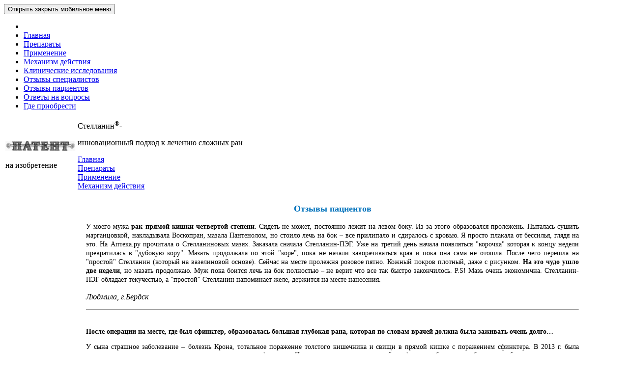

--- FILE ---
content_type: text/html; charset=UTF-8
request_url: https://stellanin.com/testimonials/
body_size: 46956
content:
<!DOCTYPE html>
<html>
	<head>

<meta name="yandex-verification" content="0d4b37f062b74ce0" />
<meta name="yandex-verification" content="71e86cc6d4d4e249" />
<meta name="yandex-verification" content="e997c05d6ade45ab" />
<meta name="yandex-verification" content="da46522c774ff729" />


<!-- Global site tag (gtag.js) - Google Analytics -->
<script async src="https://www.googletagmanager.com/gtag/js?id=UA-112476249-1"></script>
<script>
	window.dataLayer = window.dataLayer || [];
	function gtag(){dataLayer.push(arguments);}
	gtag('js', new Date());
	let gtag_config = {
		'transport_type': 'beacon'//, 'page_title': 'title', 'page_location': 'http://location', 'page_path': '/path'
	};
	gtag('config', 'UA-112476249-1', gtag_config); 		// com
</script>

<!-- Yandex.Metrika counter -->
<script type="text/javascript" >
   (function(m,e,t,r,i,k,a){m[i]=m[i]||function(){(m[i].a=m[i].a||[]).push(arguments)};
   var z = null;m[i].l=1*new Date();
   for (var j = 0; j < document.scripts.length; j++) {if (document.scripts[j].src === r) { return; }}
   k=e.createElement(t),a=e.getElementsByTagName(t)[0],k.async=1,k.src=r,a.parentNode.insertBefore(k,a)})
   (window, document, "script", "https://mc.yandex.ru/metrika/tag.js", "ym");

   ym(24978845, "init", {
        clickmap:true,
        trackLinks:true,
        accurateTrackBounce:true,
        webvisor:true
   });
</script>
<noscript><div><img src="https://mc.yandex.ru/watch/24978845" style="position:absolute; left:-9999px;" alt="" /></div></noscript>
<!-- /Yandex.Metrika counter -->

<!-- Google Tag Manager -->
<script>(function(w,d,s,l,i){w[l]=w[l]||[];w[l].push({'gtm.start':
new Date().getTime(),event:'gtm.js'});var f=d.getElementsByTagName(s)[0],
j=d.createElement(s),dl=l!='dataLayer'?'&l='+l:'';j.async=true;j.src=
'https://www.googletagmanager.com/gtm.js?id='+i+dl;f.parentNode.insertBefore(j,f);
})(window,document,'script','dataLayer','GTM-57K8SGR');</script>
<!-- End Google Tag Manager -->


		<meta http-equiv="Content-Type" content="text/html; charset=utf-8" />
		<meta name="viewport" content="width=device-width, initial-scale=1">
		<meta name="design" content="Askaron Systems" /> 
		<title></title>
		<script type="text/javascript" src="/js/jquery-1.9.1.min.js"></script>
		<script type="text/javascript" src="/js/responsive-switch.min.js"></script>
		<script type="text/javascript" src="/js/jquery.sticky.js"></script>

		<!-- Site -->
		<script type="text/javascript" src="/js/mainscript.js?10"></script>
		<!-- Fonts -->


		<meta http-equiv="Content-Type" content="text/html; charset=UTF-8" />
<meta name="keywords" content="Стелланин" />
<meta name="description" content="Стелланин" />
<link href="/bitrix/cache/css/s1/stellanin_com/template_3cd0da633514d316a80f8b1e3fe31598/template_3cd0da633514d316a80f8b1e3fe31598_v1.css?17454621866737" type="text/css"  data-template-style="true" rel="stylesheet" />
<script>if(!window.BX)window.BX={};if(!window.BX.message)window.BX.message=function(mess){if(typeof mess==='object'){for(let i in mess) {BX.message[i]=mess[i];} return true;}};</script>
<script>(window.BX||top.BX).message({"JS_CORE_LOADING":"Загрузка...","JS_CORE_NO_DATA":"- Нет данных -","JS_CORE_WINDOW_CLOSE":"Закрыть","JS_CORE_WINDOW_EXPAND":"Развернуть","JS_CORE_WINDOW_NARROW":"Свернуть в окно","JS_CORE_WINDOW_SAVE":"Сохранить","JS_CORE_WINDOW_CANCEL":"Отменить","JS_CORE_WINDOW_CONTINUE":"Продолжить","JS_CORE_H":"ч","JS_CORE_M":"м","JS_CORE_S":"с","JSADM_AI_HIDE_EXTRA":"Скрыть лишние","JSADM_AI_ALL_NOTIF":"Показать все","JSADM_AUTH_REQ":"Требуется авторизация!","JS_CORE_WINDOW_AUTH":"Войти","JS_CORE_IMAGE_FULL":"Полный размер"});</script>

<script src="/bitrix/js/main/core/core.min.js?1742805745225353"></script>

<script>BX.Runtime.registerExtension({"name":"main.core","namespace":"BX","loaded":true});</script>
<script>BX.setJSList(["\/bitrix\/js\/main\/core\/core_ajax.js","\/bitrix\/js\/main\/core\/core_promise.js","\/bitrix\/js\/main\/polyfill\/promise\/js\/promise.js","\/bitrix\/js\/main\/loadext\/loadext.js","\/bitrix\/js\/main\/loadext\/extension.js","\/bitrix\/js\/main\/polyfill\/promise\/js\/promise.js","\/bitrix\/js\/main\/polyfill\/find\/js\/find.js","\/bitrix\/js\/main\/polyfill\/includes\/js\/includes.js","\/bitrix\/js\/main\/polyfill\/matches\/js\/matches.js","\/bitrix\/js\/ui\/polyfill\/closest\/js\/closest.js","\/bitrix\/js\/main\/polyfill\/fill\/main.polyfill.fill.js","\/bitrix\/js\/main\/polyfill\/find\/js\/find.js","\/bitrix\/js\/main\/polyfill\/matches\/js\/matches.js","\/bitrix\/js\/main\/polyfill\/core\/dist\/polyfill.bundle.js","\/bitrix\/js\/main\/core\/core.js","\/bitrix\/js\/main\/polyfill\/intersectionobserver\/js\/intersectionobserver.js","\/bitrix\/js\/main\/lazyload\/dist\/lazyload.bundle.js","\/bitrix\/js\/main\/polyfill\/core\/dist\/polyfill.bundle.js","\/bitrix\/js\/main\/parambag\/dist\/parambag.bundle.js"]);
</script>
<script>BX.Runtime.registerExtension({"name":"ui.dexie","namespace":"BX.Dexie3","loaded":true});</script>
<script>BX.Runtime.registerExtension({"name":"ls","namespace":"window","loaded":true});</script>
<script>BX.Runtime.registerExtension({"name":"fx","namespace":"window","loaded":true});</script>
<script>BX.Runtime.registerExtension({"name":"fc","namespace":"window","loaded":true});</script>
<script>(window.BX||top.BX).message({"LANGUAGE_ID":"ru","FORMAT_DATE":"DD.MM.YYYY","FORMAT_DATETIME":"DD.MM.YYYY HH:MI:SS","COOKIE_PREFIX":"BITRIX_SM","SERVER_TZ_OFFSET":"10800","UTF_MODE":"Y","SITE_ID":"s1","SITE_DIR":"\/","USER_ID":"","SERVER_TIME":1768844638,"USER_TZ_OFFSET":0,"USER_TZ_AUTO":"Y","bitrix_sessid":"f1b6ddd504a2c863d8b9fea88b658831"});</script>


<script  src="/bitrix/cache/js/s1/stellanin_com/kernel_main/kernel_main_v1.js?1745483978158469"></script>
<script src="/bitrix/js/ui/dexie/dist/dexie3.bundle.min.js?174280148988274"></script>
<script src="/bitrix/js/main/core/core_ls.min.js?17428057292683"></script>
<script src="/bitrix/js/main/core/core_frame_cache.min.js?174280572911132"></script>
<script src="/bitrix/js/askaron.fastauth/script.js?1742799652886"></script>
<script>BX.setJSList(["\/bitrix\/js\/main\/core\/core_fx.js","\/bitrix\/js\/main\/session.js","\/bitrix\/js\/main\/pageobject\/pageobject.js","\/bitrix\/js\/main\/core\/core_window.js","\/bitrix\/js\/main\/date\/main.date.js","\/bitrix\/js\/main\/core\/core_date.js","\/bitrix\/js\/main\/utils.js","\/bitrix\/templates\/stellanin_com\/components\/bitrix\/menu\/left\/script.js"]);</script>
<script>BX.setCSSList(["\/bitrix\/templates\/stellanin_com\/styles.css","\/bitrix\/templates\/stellanin_com\/template_styles.css"]);</script>


<script  src="/bitrix/cache/js/s1/stellanin_com/template_e5700ee09feaf125bdca6442b1ce7a4e/template_e5700ee09feaf125bdca6442b1ce7a4e_v1.js?1745462186729"></script>
<script>var _ba = _ba || []; _ba.push(["aid", "fb53938e2b14516cdb12673f56af2c7a"]); _ba.push(["host", "stellanin.com"]); (function() {var ba = document.createElement("script"); ba.type = "text/javascript"; ba.async = true;ba.src = (document.location.protocol == "https:" ? "https://" : "http://") + "bitrix.info/ba.js";var s = document.getElementsByTagName("script")[0];s.parentNode.insertBefore(ba, s);})();</script>


		<link href='/bitrix/themes/.default/mobile.css?5' rel='stylesheet' type='text/css'/>
		
	</head>
		<body>

<!-- Google Tag Manager (noscript) -->
<noscript><iframe src="https://www.googletagmanager.com/ns.html?id=GTM-57K8SGR"
height="0" width="0" style="display:none;visibility:hidden"></iframe></noscript>
<!-- End Google Tag Manager (noscript) -->

		<div class="mobile-menu">
  			<button class="mobile-menu-close">Открыть закрыть мобильное меню</button>
			<div class="mobile-menu-overlay"></div>

		  <ul>
			<li class="active"><a href="#" class="rs-link" data-link-desktop="Полная версия сайта" data-link-responsive="Мобильная версия"></a>   </li>
			<li><a href="/">Главная</a></li>
			<li><a href="/products/">Препараты</a></li>
			<li><a href="/use/">Применение</a></li>
			<li><a href="/action/">Механизм действия</a></li>
			<li><a href="/clinicresearch/">Клинические исследования</a></li>
			<li><a href="/otzivy-specialistov/">Отзывы специалистов</a></li>
			<li><a href="/testimonials/">Отзывы пациентов</a></li>
			<li><a href="/otveti-na-voprosi/">Ответы на вопросы</a></li>
			<li class="active"><a onclick="ym(24978845,'reachGoal','buy_where_mobile'); gtag('event', 'click_kakpriobresti_mobile'); return true;" href="https://uteka.ru/search/?query=%D1%81%D1%82%D0%B5%D0%BB%D0%BB%D0%B0%D0%BD%D0%B8%D0%BD&aq=%D1%81%D1%82%D0%B5%D0%BB%D0%BB%D0%B0%D0%BD%D0%B8%D0%BD&ac=text" target="_blank">Где приобрести</a></li>
		  </ul>
		</div>
		<table class="top">
			<tr>
				<td class="l">

					<p><img src="/images/patent.png" width="143" height="22" alt="Патент Стелланин"><p>
<p>на изобретение</p>		
				</td>
				<td class="c">
					<div class="content">
						<div class="name">
							<span>Стелланин<sup>®</sup>-</span><p>инновационный подход к лечению сложных ран</p>						</div>
						<div class="mmenu">
			
													
			<div class="item active">
				<a href="/">Главная</a>
			</div>
		
						
			<div class="item ">
				<a href="/products/">Препараты</a>
			</div>
		
						
			<div class="item ">
				<a href="/use/">Применение</a>
			</div>
		
						
			<div class="item ">
				<a href="/action/">Механизм действия</a>
			</div>
			</div>

					</div>		
				</td>
				<td class="r">&nbsp;
				</td>
			</tr>	
		</table>

		<table class="page">
			<tr>
				<td class="l">

<div id="right-sticker" style="width:160px;">



		


	
		<a class="side-button blue-button"  href="/clinicresearch/">КЛИНИЧЕСКИЕ ИССЛЕДОВАНИЯ</a>

	
		<a class="side-button blue-button"  href="/otzivy-specialistov/">ОТЗЫВЫ СПЕЦИАЛИСТОВ</a>

	
		<a class="side-button blue-button"  href="/testimonials/">ОТЗЫВЫ ПАЦИЕНТОВ</a>

	
		<a class="side-button blue-button"  href="/otveti-na-voprosi/">ОТВЕТЫ на вопросы</a>

	
		<br>
		<br>

		<div class="side-cap red-cap">Мазь 
    <br>
   <span style="font-size: 14px;">«</span>СТЕЛЛАНИН<span style="font-size: 14px;">»</span><span style="font-size: 14px;"> 
    <br>
   в домашней&nbsp;</span><span style="font-size: 14px;">аптечке</span></div>
 <a class="side-button blue-button" href="/stellanin-v-aptechke/">Узнать зачем...</a>	
		<br>
		<br>
				<br>
		<br>	
		<div class="copy">
			<img src="/images/stellanin-logo.png" alt="Стелланин">
			<p>©  2007-2026, ООО&nbsp;«Фармпрепарат»<br>Все права на материалы, находящиеся на сайте, охраняются в соответствии с законодательством РФ. При использовании любых материалов ресурса прямая ссылка обязательна.</p>
			<br>
			<br>
		</div>

	</div>
					

				</td>
				<td class="c">
					<h1 class="page-title"></h1>
						<div class="page-content">

<p style="text-align: center;">
 <b style="color: #0072bc; font-size: large;">Отзывы пациентов</b>
</p>
<div style="text-align: justify;">
 <span style="font-size: 14px;">У моего мужа<b> рак прямой кишки четвертой степени</b>. Сидеть не может, постоянно лежит на левом боку. Из-за этого образовался пролежень. Пыталась сушить марганцовкой, накладывала Воскопран, мазала Пантенолом, но стоило лечь на бок –&nbsp;все прилипало и сдиралось с кровью. Я просто плакала от бессилья, глядя на это. На Аптека.ру прочитала о Cтелланиновых мазях. Заказала сначала Cтелланин-ПЭГ. Уже на третий день начала появляться "корочка" которая к концу недели превратилась в "дубовую кору". Мазать продолжала по этой "коре", пока не начали заворачиваться края и пока она сама не отошла. После чего перешла на "простой" Стелланин (который на вазелиновой основе). Сейчас на месте пролежня розовое пятно. Кожный покров плотный, даже с рисунком. <b>На это чудо ушло две недели</b>, но мазать продолжаю. Муж пока боится лечь на бок полностью – не верит что все так быстро закончилось. P.S! Мазь очень экономична. Стелланин-ПЭГ обладает текучестью, а "простой" Стелланин напоминает желе, держится на месте нанесения.&nbsp; </span>
</div>
 <br>
 <i>Людмила, г.Бердск</i>
<div>
	<p>
	</p>
	<p>
	</p>
	<hr>
	<p>
	</p>
 <br>
 <span style="font-size: 14px;"><b>После операции на месте, где был сфинктер, образовалась большая глубокая рана, которая по словам врачей должна была заживать очень долго…</b>
	<p>
	</p>
	<div style="text-align: justify;">
 <span style="font-size: 14px;">У сына страшное заболевание&nbsp;<span style="font-family: Arial, Helvetica, sans-serif;">–&nbsp;</span>болезнь Крона, тотальное поражение толстого кишечника и свищи в прямой кишке с поражением сфинктера. В 2013 г. была проведена операция с удалением толстого кишечника и сфинктера. После операции на месте, где был сфинктер образовалась большая глубокая рана, которая по словам врачей должна заживать очень долго. После несколько проведенных перевязок с мазью Стелланин, заметно улучшилось состоянии раны, даже врачи удивлялись, как быстро идет процесс заживления. Мы наблюдаемся в Москве в институте колопроктологии, ездили туда через месяц после операции. И московские врачи тоже были удивлены хорошими результатами заживления раны (тьфу-тьфу не сглазить.). Так что мазь реально работает, и очень я рад, что вовремя она оказалась у меня под рукой.&nbsp;
		<p>
		</p>
		<div style="text-align: justify;">
 <span style="font-size: 14px;">Большое спасибо производителям такой нужной и действительно помогающей мази.&nbsp;</span>
		</div>
		<div style="text-align: justify;">
 <span style="font-size: 14px;"> <br>
 </span>
		</div>
 </span>
	</div>
 </span> <i style="font-size: 14px; text-align: justify;">Николай Александрович К.,</i> <br>
 <i style="font-size: 14px; text-align: justify;">г.Владимир</i>
	<hr>
	<div style="text-align: justify;">
		<p>
		</p>
 <span style="font-size: 14px;">Язва закрылась, чувствую себя прекрасно. Спасибо Вам огромное за такую мазь! Если бы не она, не знаю что бы я делал. Перепробовал и народные средства и чудо салфетки ранозаживляющие, ничего не помогло. <b>А вот Стелланин – это просто ЧУДО!!! </b>Еще раз спасибо Вам!!! Ищу еще какие-нибудь слова благодарности и не нахожу таких слов, потому что выразить мою признательность словами просто невозможно! Кто был в моей шкуре, тот поймет меня (язва постоянно болела, особенно ночью)! <b>Еще раз огромное Вам СПАСИБО!!! </b>(Язва у меня была больше года, с внутренней стороны ноги в области связок, размером 3,5 на 3,5 см). </span>
	</div>
	<div style="text-align: justify;">
		<div style="font-size: 14px; text-align: justify;">
 <i><br>
 </i><i>С уважением, Сапрыгин А.Б.&nbsp;</i><br>
		</div>
		<div style="text-align: justify;">
			<div style="font-size: 14px;">
 <i>г.Дзержинск, Нижегородская область</i>
			</div>
			<div style="text-align: right; font-size: 14px;">
 <a href="/testimonials/otziv02.php" target="_blank">Текст всей переписки с Сапрыгиным А.Б. &gt;&gt;&gt;</a>
			</div>
			<hr>
			<p>
			</p>
 <b>О том, что я дотронулась до медузы, я поняла сразу...</b> Весь день рука у меня горела в прямом смысле слова, такое ощущение, что ее варили в кипятке или жарили на углях. Пришлось пить обезболивающее. В скором времени места ожогов стали наполняться жидкостью и набухать. В местном магазине мне посоветовали какую-то мазь, но ее применение не помогло.По возвращении на Родину я лечилась месяца полтора, но состояние руки не улучшалось. Я уже начинала отчаиваться... Как-то в интернете мне попался сайт, посвященный Стелланину. После 2-х недельного наложения повязок с использованием мази Стелланин ПЭГ рука у меня прошла!!"&nbsp;
		</div>
		<p style="text-align: right; font-size: 14px;">
 <a href="http://thailandproperty.tv/forum/showthread.php?p=93769#post93769" title="отзыв полностью" target="_blank"><span style="line-height: 19.6000003814697px; word-spacing: 2.38000011444092px;">Отзыв полностью см. здесь&gt;&gt;&gt;</span></a>
		</p>
	</div>
 <i>Екатерина, г.Москва</i>
	<p>
	</p>
	<p>
	</p>
	<hr>
	<p>
	</p>
 <b>У моей мамы в ноябре 2015 г. появился некроз на пяточной области</b>. Она лежачая больная, нога у нее не разгибается, всё время согнута в колене... Спустя 2 месяца абсолютно безрезультатного лечения и высказанного хирургом опасения, что ногу, вероятно, придется ампутировать, я бросилась в интернет...
	<p>
	</p>
 <i>Мария С., Москва </i>&nbsp; &nbsp; &nbsp; &nbsp; &nbsp; &nbsp;&nbsp; &nbsp;&nbsp;<span style="text-align: right; line-height: 21.503999710083px; word-spacing: 2.38000011444092px;">Отзыв полностью см. здесь&nbsp;</span><a href="http://prozdo.ru/stellanin/" target="_blank" style="text-align: right; line-height: 21.503999710083px; word-spacing: 2.38000011444092px;">http://prozdo.ru/stellanin/</a>
	<p style="text-align: justify;">
	</p>
	<hr>
	<p style="text-align: justify;">
 <b>В январе я лечила бронхит и &nbsp;делая&nbsp; ингаляции,&nbsp; опрокинула на себя тазик&nbsp; с кипятком</b>, обожгла&nbsp; всю грудь от самой&nbsp; шеи до молочных желез. В травмпункте врач поставил диагноз – ожоги&nbsp; 1 и 2 степени,&nbsp; вскрыл&nbsp; пузыри и наложил повязку&nbsp; с фурацилиновой&nbsp; мазью. В результате получилась огромная рана на всю грудь, под повязкой&nbsp; все болело.&nbsp; Я позвонила&nbsp; сестре, рассказала про свое&nbsp; ЧП и пожаловалась на&nbsp; то, что мне стало даже&nbsp; хуже&nbsp; после того как хирург срезал волдыри от ожога.&nbsp; Сестра тут же&nbsp; приехала и&nbsp; привезла свой тюбик Стелланина, сказала – «Это то, что тебе нужно,&nbsp; лучше не бывает».&nbsp; Она&nbsp; сама незадолго до этого лечила&nbsp; своего сына, у него были раны на лице. Я нашла в интернете сайт этой&nbsp; фирмы, почитала и решила&nbsp; попробовать.
	</p>
	<p style="text-align: justify;">
	</p>
	<p style="text-align: justify;">
		 Первый раз, когда&nbsp; намазала,&nbsp; я запаниковала -&nbsp; было очень больно, щипало ужасно. Я подумала, что сожгла&nbsp; рану&nbsp; еще&nbsp; больше и позвонила&nbsp; сестре. Та&nbsp; успокоила, сказала, что так&nbsp; бывает при больших ранах, вреда не будет и надо потерпеть.&nbsp; У меня ведь рана была&nbsp; огромная, на&nbsp; всю зону&nbsp; декольте и левую грудь. В самом деле, через 10 минут неприятные ощущения прошли и даже&nbsp; боль от ожога затихла.
	</p>
	<p style="text-align: justify;">
	</p>
	<p style="text-align: justify;">
		 Я мазала как в инструкции 2 раза утром и вечером, накрывала марлей&nbsp; в 5 слоев и закрепляла&nbsp; пластырем. Через 2 недели зажила&nbsp; область декольте,&nbsp; а грудь – еще через неделю.&nbsp; Я очень боялась, что останется пигментация, все-таки пострадала область очень нежной&nbsp; кожи.&nbsp; Но<b> зажило прекрасно, будто не было никакого ожога!&nbsp;</b> Только небольшое&nbsp; потемнение пока&nbsp; осталось на молочной&nbsp; железе. Если бы&nbsp; я&nbsp; дальше мазала чем-то другим, такого результата не было бы, это 100%.
	</p>
	<p style="text-align: justify;">
	</p>
	<p style="text-align: justify;">
 <b style="color: #0072bc; font-size: large;"> </b>
	</p>
	<p style="text-align: justify;">
	</p>
	<p style="text-align: justify;">
		 Огромное спасибо всем, кто изобрел такое отличное средство!
	</p>
	<p>
 <i>Ольга,&nbsp;</i><i>г. Ростов-на-Дону</i>
	</p>
	<hr>
 <b>Мазь Стелланин мне привезли знакомые из Ростова. </b>На левой ноге трофическая язва с помощью Стелланина успешно зажила за 2 месяца применения и больше меня не беспокоит&nbsp;<b style="text-decoration: none; font-family: Tahoma, Arial, Verdana, Helvetica, sans-serif; font-size: 15px; background-color: #ffffff;"><a href="http://www.stellanin.com//upload/medialibrary/69f/69f3034f09cdded672051c110dbe5923.jpg" rel="lightbox" style="text-decoration: none; font-family: Tahoma, Arial, Verdana, Helvetica, sans-serif; font-size: 15px; background-color: #ffffff;" target="_blank">см. фото&gt;</a></b><span style="text-align: justify; font-size: 14px; color: #000000; font-family: Arial, Helvetica, sans-serif;">.</span>
	<div style="text-align: justify;">
		<div style="text-align: justify;">
			<div style="font-size: 14px;">
 <br>
 <i>Борисовский А.Ю.<span style="font-size: 14px;">&nbsp;</span></i>
			</div>
 <span style="font-size: 14px;"><span style="font-size: 14px;"><i>Республика Беларусь, г.Минск</i></span></span><span style="font-size: 14px;"><span style="font-size: 14px;">
			<p>
			</p>
			<p>
			</p>
			<hr>
			<p>
			</p>
			<div>
			</div>
 </span></span>
			<p>
 <b style="font-size: 14px;">За 4 недели 5 маленьких язв (диаметром от 1 до 5 см) залечены. </b><span style="font-size: 14px;">Благодарна вам за такое лекарство. Всего Вам хорошего. </span><a href="http://www.stellanin.com/upload/medialibrary/199/199246ce1fa22769a3653bed5da2ce3b.jpg" rel="lightbox" style="text-decoration: none; font-family: Tahoma, Arial, Verdana, Helvetica, sans-serif; font-size: 15px; background-color: #ffffff;" target="_blank"><b>см. фото&gt;</b></a>
			</p>
		</div>
		<div style="text-align: justify;">
 <i style="font-size: 14px;">Валентина Агаповна Н.</i><span style="font-size: 14px;">&nbsp;</span>
		</div>
 <span style="font-size: 14px; text-align: justify;"><span style="font-size: 14px;"><i>г.Новосибирск</i></span></span>
		<div>
			<div style="text-align: right;">
 <a href="/testimonials/otziv01.php" target="_blank">Текст всей переписки с Валентиной Агаповной &gt;&gt;&gt;</a>
			</div>
 <span style="font-size: 14px; text-align: justify;"><span style="font-size: 14px;">
			<p>
			</p>
			<p>
			</p>
			<hr>
			<p>
			</p>
			<div>
			</div>
 </span></span>
			<div style="font-size: 14px; text-align: justify;">
 <b style="font-size: 14px;">Некроз ткани в ране начался ещё в больнице, после выписки, через месяц было впечатление, что человек гниёт заживо...</b>
			</div>
			<div style="text-align: justify;">
 <span style="font-size: 14px;">
				<p>
				</p>
				<div style="text-align: justify;">
 <span style="font-size: 14px;">Мазь "Стелланин-ПЭГ</span><span style="font-size: 14px;">"</span><span style="font-size: 14px;">&nbsp;мы начали применять при лечении пролежня у лежачего больного, когда рана была в очень запущенной стадии диаметром около 120 мм с глубиной 20 мм. Некроз ткани в ране начался ещё в больнице, после выписки, через месяц было впечатление, что человек гниёт заживо. Вызвали хирурга на дом, который срезал корочку. Применяла аэрозоли, салфетки Мультиферм, различные мази. Промывала и смазывала рану дважды в сутки, ничего не помогало.</span>
				</div>
 </span>
				<div style="text-align: justify;">
					<p style="font-size: 14px;">
					</p>
					<div style="text-align: justify;">
 <span style="font-size: 14px;">В интернете случайно зашла на сайт с информацией о мази "Стелланин".&nbsp; В одной из аптек города Каменск-Уральский купила мазь в количестве 4 штук, стала обрабатывать рану 2 раза в сутки, результат был виден на третий день, не стало гнойных выделений, рана стала розоветь. Четырех тюбиков мази хватило на 8 дней. Так как мази ещё купить не удалось, пришлось сделать перерыв почти на три недели. За этот промежуток времени рана опять стала воспаляться.</span>
						<p style="font-size: 14px;">
						</p>
						<div>
 <span style="font-size: 14px;">После перерыва приобрели снова мазь, начали обрабатывать рану. Первую неделю дважды в сутки. Когда затянулись внутренние расслоения ткани в самой ране, стали обрабатывать 1 раз в сутки. После применения мази с 6 апреля по 23 апреля&nbsp;</span><span style="font-size: 14px;">2014 года&nbsp;</span><span style="font-size: 14px;">рана уменьшилась в размерах на 40 мм, края затянулись молодой кожей, глубина раны значительно уменьшилась</span><span style="font-size: 14px; font-family: Tahoma, Arial, Verdana, Helvetica, sans-serif; background-color: #ffffff;">.&nbsp;</span><span style="font-size: 14px;">Буду рада, если мой опыт будет вам полезен.</span><span style="font-size: 14px;">&nbsp;</span>
						</div>
						<p style="font-size: 14px;">
						</p>
					</div>
				</div>
			</div>
 <span style="font-size: 14px;">
			<div style="text-align: justify;">
 <span style="font-size: 14px;">
				<div style="text-align: justify;">
					<div style="text-align: justify;">
						<div style="text-align: justify;">
							<div style="text-align: justify;">
								<div style="text-align: justify;">
 <i style="font-size: 14px;"><span style="font-size: 14px;">С уважением и благодарностью Пустова Т.Н.,</span></i><span style="font-size: 14px;">&nbsp;</span>
								</div>
 <span style="font-size: 14px;">
								<div>
								</div>
 </span><span style="font-size: 14px;">
								<div>
 <span style="font-size: 14px;">
									<div>
										<div>
											<div>
 <i><span style="font-size: 14px;">г.Каменск-Уральский, Свердловская область</span></i>
											</div>
										</div>
									</div>
 </span>
								</div>
 </span><span style="font-size: 14px;">
								<div>
 <span style="font-size: 14px;">
									<div>
										<div>
											<div>
												<p>
												</p>
												<p>
												</p>
												<hr>
												<p>
												</p>
												<div>
												</div>
											</div>
										</div>
									</div>
 </span>
								</div>
 </span>
								<div style="text-align: justify;">
 <span style="font-size: 14px;"><b>У моего отца трофические язвы на ногах. Что мы ему только не приобретали из лекарств, ничто не помогало. </b>Случайно приобрела 2 тубы Вашего лекарства, и, великолепный результат. Начался процесс заживления.</span>&nbsp; <br>
									<p>
									</p>
								</div>
							</div>
						</div>
					</div>
				</div>
 </span>
			</div>
 </span><i style="text-align: justify; font-size: 14px;"><span style="font-size: 14px;">С уважением, Татьяна&nbsp;</span></i> <br>
 <i style="font-size: 14px; text-align: justify;">Ленинградская область, г.Пушкин</i><span style="font-size: 14px;">
			<div style="text-align: justify;">
 <span style="font-size: 14px;">
				<div style="text-align: justify;">
					<div style="text-align: justify;">
						<div style="text-align: justify;">
							<div style="text-align: justify;">
								<div style="text-align: justify;">
									<div style="text-align: justify;">
										<p>
										</p>
										<p style="text-align: justify;">
										</p>
										<hr>
										<p>
										</p>
										<div style="text-align: justify;">
 <span style="font-size: 14px;"><b>После операции на месте, где был сфинктер, образовалась большая глубокая рана, которая по словам врачей должна была заживать очень долго…</b>
											<p>
											</p>
											<div style="text-align: justify;">
 <span style="font-size: 14px;">У сына страшное заболевание&nbsp;<span style="font-family: Arial, Helvetica, sans-serif;">–&nbsp;</span>болезнь Крона, тотальное поражение толстого кишечника и свищи в прямой кишке с поражением сфинктера. В 2013 г. была проведена операция с удалением толстого кишечника и сфинктера. После операции на месте, где был сфинктер образовалась большая глубокая рана, которая по словам врачей должна заживать очень долго. После несколько проведенных перевязок с мазью Стелланин, заметно улучшилось состоянии раны, даже врачи удивлялись, как быстро идет процесс заживления. Мы наблюдаемся в Москве в институте колопроктологии, ездили туда через месяц после операции. И московские врачи тоже были удивлены хорошими результатами заживления раны (тьфу-тьфу не сглазить.). Так что мазь реально работает, и очень я рад, что вовремя она оказалась у меня под рукой.&nbsp;
												<p>
												</p>
												<div style="text-align: justify;">
 <span style="font-size: 14px;">Большое спасибо производителям такой нужной и действительно помогающей мази.&nbsp;</span>
												</div>
												<div style="text-align: justify;">
 <span style="font-size: 14px;"> <br>
 </span>
												</div>
 </span>
											</div>
 </span>
										</div>
									</div>
								</div>
							</div>
						</div>
					</div>
				</div>
 </span>
			</div>
 </span><i style="font-size: 14px; text-align: justify;">Николай Александрович К.,</i> <br>
 <i style="font-size: 14px; text-align: justify;">г.Владимир</i>
		</div>
		<div>
 <i style="font-size: 14px; text-align: justify;"> <br>
 </i>
		</div>
		<div>
			<hr>
 <span style="font-size: 14px;">
			<div style="text-align: justify;">
 <span style="font-size: 14px;">
				<div style="text-align: justify;">
					<div style="text-align: justify;">
						<div style="text-align: justify;">
							<div style="text-align: justify;">
								<div style="text-align: justify;">
									<div style="text-align: justify;">
										<div style="text-align: justify;">
 <span style="font-size: 14px;">
											<div style="text-align: justify;">
 <span style="font-size: 14px;">
												<div style="text-align: justify;">
 <span style="font-size: 14px;">
													<div style="text-align: justify;">
 <span style="font-size: 14px; text-align: start;">
														<div style="text-align: justify;">
 <span style="font-size: 14px;">
															<p>
															</p>
															<p>
 <b style="font-size: 14px;">Моему дедушке 2 месяца назад сделали операцию, шов сочился и не заживал.&nbsp;</b><span style="font-size: 14px;">После применения мази «Стелланиновой-ПЭГ» шов подсох. По рекомендации врача, на шов начали накладывать мазь «Стелланиновую». Заметили, что шов начал заживать очень быстро.</span>
															</p>
 </span>
														</div>
 </span><span style="font-size: 14px;">
														<div style="text-align: justify;">
 <span style="font-size: 14px;">
															<p>
															</p>
 </span>
														</div>
 </span>
													</div>
 </span>
												</div>
 </span>
											</div>
 </span>
										</div>
									</div>
								</div>
							</div>
						</div>
					</div>
				</div>
 </span>
			</div>
 </span><i style="font-size: 14px; text-align: justify;">Сулименко Е.В.</i><span style="font-size: 14px;">
			<div style="text-align: justify;">
 <span style="font-size: 14px;">
				<div style="text-align: justify;">
					<div style="text-align: justify;">
						<div style="text-align: justify;">
							<div style="text-align: justify;">
								<div style="text-align: justify;">
									<div style="text-align: justify;">
										<div style="text-align: justify;">
 <span style="font-size: 14px;">
											<div style="text-align: justify;">
 <span style="font-size: 14px;">
												<div style="text-align: justify;">
 <span style="font-size: 14px;">
													<div style="text-align: justify;">
 <span style="font-size: 14px;">
														<div style="text-align: justify;">
 <span style="font-size: 14px;">
															<div style="text-align: justify;">
 <span style="font-size: 14px;">
																<p>
																</p>
																<p style="text-align: justify;">
																</p>
																<hr>
																<p>
																</p>
																<div style="text-align: justify;">
 <span style="font-size: 14px;"><b>У меня была сложная полостная операция.</b>&nbsp;После выписки из больницы, по совету врача, я сразу начала на шов наносить мазь «Стелланиновую». Через 10 дней я пошла на прием к врачу. Врач был очень удивлен, состоянием шва и сказал, что такое заживление бывает только через месяц после операции.
																	<p>
																	</p>
 </span>
																</div>
 </span>
															</div>
 </span>
														</div>
 </span>
													</div>
 </span>
												</div>
 </span>
											</div>
 </span>
										</div>
									</div>
								</div>
							</div>
						</div>
					</div>
				</div>
 </span>
			</div>
 </span><i style="font-size: 14px; text-align: justify;">Овдиенко Е.Е.,</i> <br>
 <i style="font-size: 14px; text-align: justify;">Ростовская область, г.Азов</i>
		</div>
		<div>
 <i style="font-size: 14px; text-align: justify;"> <br>
 </i>
		</div>
		<div>
			<div style="text-align: justify;">
				<hr>
			</div>
 <span style="font-size: 14px;">
			<div style="text-align: justify;">
 <span style="font-size: 14px;">
				<div style="text-align: justify;">
					<div style="text-align: justify;">
						<div style="text-align: justify;">
							<div style="text-align: justify;">
								<div style="text-align: justify;">
									<div style="text-align: justify;">
										<div style="text-align: justify;">
 <span style="font-size: 14px;">
											<div style="text-align: justify;">
 <span style="font-size: 14px;">
												<div style="text-align: justify;">
 <span style="font-size: 14px;">
													<div style="text-align: justify;">
 <span style="font-size: 14px;">
														<div style="text-align: justify;">
 <span style="font-size: 14px;">
															<div style="text-align: justify;">
 <span style="font-size: 14px;">
																<div style="text-align: justify;">
 <span style="font-size: 14px;">
																	<div style="text-align: justify;">
 <span style="font-size: 14px;">
																		<p style="text-align: justify;">
 <b style="font-size: 14px;">После проведенной операции на желудке, папа вернулся с домой с незаживающей раной.</b><span style="font-size: 14px;">&nbsp;Несмотря на то, что послеоперационные швы были сняты, в одном месте шва рана зияла, была мокрая и вызывала неутихающую боль. По рекомендации врача папа несколько дней обрабатывал шов зеленкой, что только усиливало болезненные ощущения. Приобрели мазь Стелланин. Рана стала быстро уменьшаться и через четыре дня затянулась.&nbsp;</span>
																		</p>
																		<div style="text-align: justify;">
 <span style="font-size: 14px;">
																			<p>
																			</p>
 </span>
																		</div>
 </span>
																	</div>
 </span>
																</div>
 </span>
															</div>
 </span>
														</div>
 </span>
													</div>
 </span>
												</div>
 </span>
											</div>
 </span>
										</div>
									</div>
								</div>
							</div>
						</div>
					</div>
				</div>
 </span>
			</div>
 </span><i style="font-size: 14px; text-align: justify;">Рогачева Л.Е., Воронеж</i><span style="font-size: 14px;">
			<div style="text-align: justify;">
 <span style="font-size: 14px;">
				<div style="text-align: justify;">
					<div style="text-align: justify;">
						<div style="text-align: justify;">
							<div style="text-align: justify;">
								<div style="text-align: justify;">
									<div style="text-align: justify;">
										<div style="text-align: justify;">
 <span style="font-size: 14px;">
											<div style="text-align: justify;">
 <span style="font-size: 14px;">
												<div style="text-align: justify;">
 <span style="font-size: 14px;">
													<div style="text-align: justify;">
 <span style="font-size: 14px;">
														<div style="text-align: justify;">
 <span style="font-size: 14px;">
															<div style="text-align: justify;">
 <span style="font-size: 14px;">
																<div style="text-align: justify;">
 <span style="font-size: 14px;">
																	<div style="text-align: justify;">
 <span style="font-size: 14px;">
																		<div style="text-align: justify;">
 <span style="font-size: 14px;">
																			<div style="text-align: justify;">
 <span style="font-size: 14px;">
																				<p>
																				</p>
																				<p style="text-align: justify;">
																				</p>
																				<hr>
																				<p>
																				</p>
 </span>
																			</div>
 </span>
																		</div>
 </span>
																	</div>
 </span>
																</div>
 </span>
															</div>
 </span>
														</div>
 </span>
													</div>
 </span>
												</div>
 </span>
											</div>
 </span>
										</div>
									</div>
								</div>
							</div>
						</div>
					</div>
				</div>
 </span>
			</div>
 </span>
		</div>
	</div>
 <br>
 <br>
</div>
 <br></div>
</td>
<td class="r">
	<a href="#" class="rs-link" data-link-desktop="Полная версия сайта" data-link-responsive="Мобильная версия"></a>
<div id="left-sticker">
	<div class="how-to-buy-swim" id="footer-button-sticker">
					<div class="how-much-is">
						<div class="buttons-header-container">
	</div>

</div>
					
														<br>
					<br>
					<br>
					<div class="where-to-buy">
						<div class="buttons-header-container">
	<div class="side-cap">Где приобрести</div>
	<div class="side-sub">в аптеках вашего города<br></div>
	</div>

	<div class="buttons-container">
	
		<a	class="side-button orange-button"  
			href="https://uteka.ru/search/?query=%D1%81%D1%82%D0%B5%D0%BB%D0%BB%D0%B0%D0%BD%D0%B8%D0%BD&aq=%D1%81%D1%82%D0%B5%D0%BB%D0%BB%D0%B0%D0%BD%D0%B8%D0%BD&ac=text"
				onclick="ym(24978845,'reachGoal','buy_where'); handleClick('click_kakpriobresti','Узнать здесь','https://uteka.ru/search/?query=%D1%81%D1%82%D0%B5%D0%BB%D0%BB%D0%B0%D0%BD%D0%B8%D0%BD&aq=%D1%81%D1%82%D0%B5%D0%BB%D0%BB%D0%B0%D0%BD%D0%B8%D0%BD&ac=text','stellanin.com', '')"
		
			target="_blank">
								Узнать здесь		</a>

	
		<a	class="side-button orange-button"  
			href="https://uteka.ru/search/?query=%D1%81%D1%82%D0%B5%D0%BB%D0%BB%D0%B0%D0%BD%D0%B8%D0%BD&aq=%D1%81%D1%82%D0%B5%D0%BB%D0%BB%D0%B0%D0%BD%D0%B8%D0%BD&ac=text"
				onclick="ym(24978845,'reachGoal','buy_where_moskow'); handleClick('click_kakpriobresti_moscow','- в т.ч. в Москве','https://uteka.ru/search/?query=%D1%81%D1%82%D0%B5%D0%BB%D0%BB%D0%B0%D0%BD%D0%B8%D0%BD&aq=%D1%81%D1%82%D0%B5%D0%BB%D0%BB%D0%B0%D0%BD%D0%B8%D0%BD&ac=text','stellanin.com', '')"
		
			target="_blank">
								- в т.ч. в Москве		</a>

		</div>
</div>
	</div>

					<br>
					<br>
					<br>
					
					
					<div class="side-cap red-cap">
	<span style="font-size: 16px; color: #000000;">Оценка реальных покупателей</span> <br>
	<span style="font-size: 11px; color: #000000;">на независимом сайте<br> OTЗОВИК.РУ</span>
</div>
<a class="side-button blue-button" href="https://otzovik.com/reviews/maz_stellanin/" target="_blank">Читать здесь</a>




</div>
    </td>
</tr>
</table>



		<!--Google Analytics-->
		<script>
			(function(i, s, o, g, r, a, m) {
				i['GoogleAnalyticsObject'] = r;
				i[r] = i[r] || function() {
					(i[r].q = i[r].q || []).push(arguments)
				}, i[r].l = 1 * new Date();
				a = s.createElement(o),
						m = s.getElementsByTagName(o)[0];
				a.async = 1;
				a.src = g;
				m.parentNode.insertBefore(a, m)
			})(window, document, 'script', '//www.google-analytics.com/analytics.js', 'ga');

			ga('create', 'UA-56855351-1', 'auto');
			ga('send', 'pageview');

		</script>
		<!--/Google Analytics-->


</body>
</html>


--- FILE ---
content_type: application/javascript
request_url: https://stellanin.com/js/mainscript.js?10
body_size: 3320
content:
// JavaScript Document

function handleClickPageContentYM(ym_event)
{
	if(ym_event) {
		ym(24978845,'reachGoal',ym_event);
		console.log('action ' + ym_event + ' complete at ' + location.hostname);
	}
	return true;
};

function handleClickPageContent(gtag_event, name)
{
	if(gtag_event) {
		gtag(
				'event', 
				gtag_event, 
				{
					'send_to': ['UA-112476249-1'],			//com
					'site_address': location.hostname,
					'non_interaction': true
				}
		);
		console.log(name + ': action ' + gtag_event + ' complete at ' + location.hostname);
	}
	return true;
};


jQuery(document).ready(function() {

// mobile menu
    jQuery('.mobile-menu-close, .mobile-menu-overlay').click(function() {
      var mobileMenu = jQuery('.mobile-menu');
      if (!mobileMenu.hasClass('opened')) {
        mobileMenu.addClass('opened');
		$('body, html').addClass('noscroll');
      } else {
        mobileMenu.removeClass('opened');
		$('body, html').removeClass('noscroll');
      }
    });
	
$("#left-sticker").sticky({topSpacing:10});
$("#right-sticker").sticky({topSpacing:10});

	var clickEvent = ('ontouchstart' in window) ?'touchend':'mousedown';
	//console.log(clickEvent);
	$('.page-content a').each(function(index, element) {
		//console.log(element);
		console.log('com');
		let img = $(element).find('img');
		if(img.length > 0) {
			let src = img[0].src.substring(img[0].src.lastIndexOf('/')+1,img[0].src.length);
			//console.log(src);
			if(src == 'bcd80ddb33c2f137ceecf16182bf21dd.png') 
			{ 
				//$(element).on('mousedown', function() { handleClickPageContent('page_stellanin_PEG', 'Мазь Стелланин ПЭГ 3%'); });
				$(element).on(clickEvent, function(e) { handleClickPageContent('page_stellanin_PEG', 'Мазь Стелланин ПЭГ 3%'); });
			}
			if(src == '12ba6f29bce981ebd19005086e7ae5af.png') 
			{ 
				//$(element).on('mousedown', function() { handleClickPageContent('page_stellanin', 'мазь Стелланин 3%'); });
				$(element).on(clickEvent, function(e) { handleClickPageContent('page_stellanin', 'мазь Стелланин 3%'); });
			}
			if(src == 'uznat_zdes_perechen_aptek.jpg') 
			{ 
				//$(element).on('mousedown', function() { handleClickPageContent('page_kakpriobresti', 'Перечень аптек'); });
				$(element).on(clickEvent, function(e) { handleClickPageContent('page_kakpriobresti', 'Перечень аптек'); });
			}
			//Dzhinibalaev begin
			//навешиваем на клик картинку с определёнными src событие отправки цели в метрику
/* --- 25.06.2022 --- */
			if(src == 'button_stellanin_peg_na_uteka_02.jpg') 
			{ 
				//$(element).on('mousedown', function() { handleClickPageContent('page_stellanin_PEG', 'Мазь Стелланин ПЭГ 3%'); });
				$(element).on(clickEvent, function(e) { 
					handleClickPageContent('page_stellanin_PEG', 'Мазь Стелланин ПЭГ 3%');
					handleClickPageContentYM('buy_where_uteka_peg');
				});
			}
			if(src == 'button_stellanin_na_uteka_02.jpg') 
			{ 
				//$(element).on('mousedown', function() { handleClickPageContent('page_stellanin', 'мазь Стелланин 3%'); });
				$(element).on(clickEvent, function(e) { 
					handleClickPageContent('page_stellanin', 'мазь Стелланин 3%');
					handleClickPageContentYM('buy_where_uteka');
				});
			}
			//Dzhinibalaev end
		}
	});
});

--- FILE ---
content_type: text/plain
request_url: https://www.google-analytics.com/j/collect?v=1&_v=j102&a=1433881177&t=pageview&_s=1&dl=https%3A%2F%2Fstellanin.com%2Ftestimonials%2F&ul=en-us%40posix&sr=1280x720&vp=1280x720&_u=YEDAAUABAAAAACAAI~&jid=1847036788&gjid=603899978&cid=295904856.1768844639&tid=UA-56855351-1&_gid=1752209893.1768844639&_r=1&_slc=1&z=584922507
body_size: -450
content:
2,cG-P8P8WB2Z3F